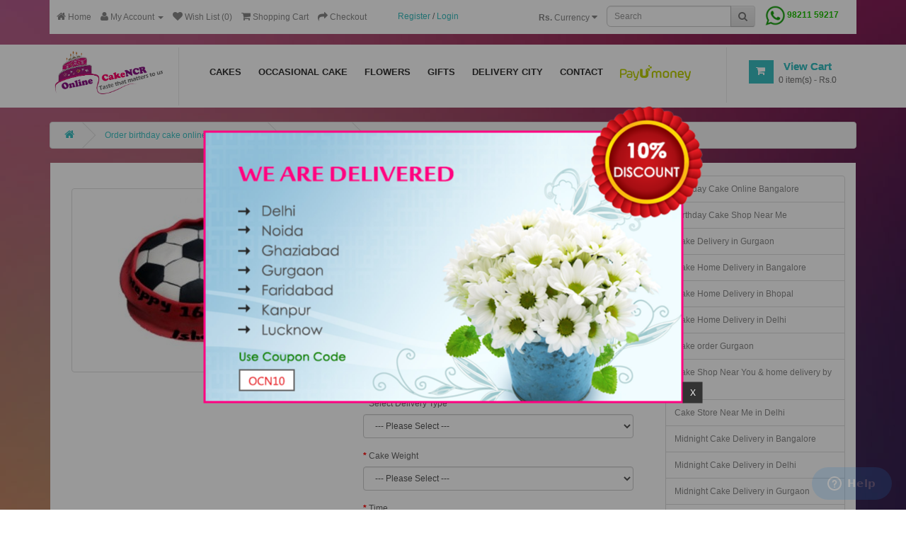

--- FILE ---
content_type: text/html; charset=utf-8
request_url: https://www.onlinecakencr.com/online-birthday-cake-delivery-in-delhi/football-cake-delivery-in-delhi
body_size: 11208
content:
<!DOCTYPE html>
<!--[if IE]><![endif]-->
<!--[if IE 8 ]><html dir="ltr" lang="en" class="ie8"><![endif]-->
<!--[if IE 9 ]><html dir="ltr" lang="en" class="ie9"><![endif]-->
<!--[if (gt IE 9)|!(IE)]><!-->
<html dir="ltr" lang="en">
<!--<![endif]-->
<head>
<meta charset="UTF-8" />
<meta name="viewport" content="width=device-width, initial-scale=1">
<meta http-equiv="X-UA-Compatible" content="IE=edge">
<title>Football Cake</title>
<base href="https://www.onlinecakencr.com/" />
<meta name="description" content="Football Cake" />
<meta name="keywords" content= "Football Cake" />
<meta name="robots" content="index, follow"/>
<script src="catalog/view/javascript/jquery/jquery-2.1.1.min.js" type="text/javascript"></script>
<link href="catalog/view/javascript/bootstrap/css/bootstrap.min.css" rel="stylesheet" media="screen" />
<script src="catalog/view/javascript/bootstrap/js/bootstrap.min.js" type="text/javascript"></script>
<script>
		
		$(document).ready(function(){
			$(window).scroll(function(){
		         var sticky = $('.deskTopViewHead'),
			 scroll = $(window).scrollTop();

		  if (scroll >= 100) sticky.addClass('fixed');
		  else sticky.removeClass('fixed');
		});
		});
</script>
<link href="catalog/view/javascript/font-awesome/css/font-awesome.min.css" rel="stylesheet" type="text/css" />
<link href="//fonts.googleapis.com/css?family=Open+Sans:400,400i,300,700" rel="stylesheet" type="text/css" />
<link href="catalog/view/theme/onlinecakencr/stylesheet/stylesheet.css" rel="stylesheet">
<link href="catalog/view/javascript/jquery/magnific/magnific-popup.css" type="text/css" rel="stylesheet" media="screen" />
<link href="catalog/view/javascript/jquery/datetimepicker/bootstrap-datetimepicker.min.css" type="text/css" rel="stylesheet" media="screen" />
<script src="catalog/view/javascript/common.js" type="text/javascript"></script>
<link href="https://www.onlinecakencr.com/football-cake-delivery-in-delhi" rel="canonical" />
<link href="https://www.onlinecakencr.com/image/catalog/onlinecakeNCR-logo-4.png" rel="icon" />
<script src="catalog/view/javascript/jquery/magnific/jquery.magnific-popup.min.js" type="text/javascript"></script>
<script src="catalog/view/javascript/jquery/datetimepicker/moment.js" type="text/javascript"></script>
<script src="catalog/view/javascript/jquery/datetimepicker/bootstrap-datetimepicker.min.js" type="text/javascript"></script>
<script>
  (function(i,s,o,g,r,a,m){i['GoogleAnalyticsObject']=r;i[r]=i[r]||function(){
  (i[r].q=i[r].q||[]).push(arguments)},i[r].l=1*new Date();a=s.createElement(o),
  m=s.getElementsByTagName(o)[0];a.async=1;a.src=g;m.parentNode.insertBefore(a,m)
  })(window,document,'script','https://www.google-analytics.com/analytics.js','ga');

  ga('create', 'UA-76822223-1', 'auto');
  ga('send', 'pageview');

</script><!--Start of Zendesk Chat Script-->
<script type="text/javascript">
window.$zopim||(function(d,s){var z=$zopim=function(c){
z._.push(c)},$=z.s=
d.createElement(s),e=d.getElementsByTagName(s)[0];z.set=function(o){z.set.
_.push(o)};z._=[];z.set._=[];$.async=!0;$.setAttribute('charset','utf-8');
$.src='https://v2.zopim.com/?4L91cpPBmnFCACzDHtyS9VZvbgCc9JN7';z.t=+new Date;$.
type='text/javascript';e.parentNode.insertBefore($,e)})(document,'script');
</script>
<!--End of Zendesk Chat Script-->
<style>
.popFrame .zopim
{
	display:none;
}
</style>
</head>
<body class="product-product-610">
<div class="deskTopViewHead">
<div class="mainDivPop">
<div id="popup">
        <img src="catalog/view/theme/onlinecakencr/image/10_onlinecakeNCR.png" alt="popup">
		<a href="javascript:void(0);" id="close" class="crossImage">X</a>
</div>
</div>
  <div class="container ">
  <div class="col-xs-12 headerTop">
    <div id="top-links" class="nav pull-left col-sm-5">
      <ul class="list-inline">
	    <li><a href="https://www.onlinecakencr.com/" title="Home"><i class="fa fa-home"></i> <span class="hidden-xs hidden-sm hidden-md">Home</span></a></li>
        <li class="dropdown"><a href="https://www.onlinecakencr.com/index.php?route=account/account" title="My Account" class="dropdown-toggle" data-toggle="dropdown"><i class="fa fa-user"></i> <span class="hidden-xs hidden-sm hidden-md">My Account</span> <span class="caret"></span></a>
          <ul class="dropdown-menu dropdown-menu-right" style="left:0px;">
                        <li><a href="https://www.onlinecakencr.com/index.php?route=account/register">Register</a></li>
            <li><a href="https://www.onlinecakencr.com/index.php?route=account/login">Login</a></li>
                      </ul>
        </li>
        <li><a href="https://www.onlinecakencr.com/index.php?route=account/wishlist" id="wishlist-total" title="Wish List (0)"><i class="fa fa-heart"></i> <span class="hidden-xs hidden-sm hidden-md">Wish List (0)</span></a></li>
        <li><a href="https://www.onlinecakencr.com/index.php?route=checkout/cart" title="Shopping Cart"><i class="fa fa-shopping-cart"></i> <span class="hidden-xs hidden-sm hidden-md">Shopping Cart</span></a></li>
        <li><a href="https://www.onlinecakencr.com/index.php?route=checkout/checkout" title="Checkout"><i class="fa fa-share"></i> <span class="hidden-xs hidden-sm hidden-md">Checkout</span></a></li>
      </ul>
    </div>
	<div class="col-sm-2" style="margin-top: 5px;">
		 				<a href="https://www.onlinecakencr.com/index.php?route=account/register">Register</a> / <a href="https://www.onlinecakencr.com/index.php?route=account/login">Login</a>
				</div>
	<div class="pull-right col-sm-5">
					<div class="pull-left">
<form action="https://www.onlinecakencr.com/index.php?route=common/currency/currency" method="post" enctype="multipart/form-data" id="form-currency">
  <div class="btn-group">
    <button class="btn btn-link dropdown-toggle" data-toggle="dropdown" style="color:#888;text-decoration:none;">
                    <strong>Rs.</strong>
                            <span class="hidden-xs hidden-sm hidden-md">Currency</span> <i class="fa fa-caret-down"></i></button>
    <ul class="dropdown-menu">
                  <li><button class="currency-select btn btn-link btn-block" type="button" name="EUR">€ Euro</button></li>
                        <li><button class="currency-select btn btn-link btn-block" type="button" name="INR">Rs. INR</button></li>
                        <li><button class="currency-select btn btn-link btn-block" type="button" name="GBP">£ Pound Sterling</button></li>
                        <li><button class="currency-select btn btn-link btn-block" type="button" name="USD">$ US Dollar</button></li>
                </ul>
  </div>
  <input type="hidden" name="code" value="" />
  <input type="hidden" name="redirect" value="https://www.onlinecakencr.com/online-birthday-cake-delivery-in-delhi/football-cake-delivery-in-delhi" />
</form>
</div>
								     <header><div id="search" class="input-group">
  <input type="text" name="search" value="" placeholder="Search" class="form-control input-lg" />
  <span class="input-group-btn">
    <button type="button" class="btn btn-onlinecakencr btn-lg"><i class="fa fa-search"></i></button>
  </span>
</div>  <p class="pull-right"><a href="https://www.onlinecakencr.com/index.php?route=information/contact"><img src="catalog/view/theme/onlinecakencr/image/whatsapp.png"/></a> <span class="hidden-xs hidden-sm hidden-md" style="font-weight: bold;color:#1ec100;">98211 59217</span></p>
</header>
				        
	</div>
	</div>

  </div>

<nav id="top" class="sticky">
<div class="container">
   <div class="row">
      <div class="col-sm-2 logoTop">
        <div id="logo">
                    <a href="https://www.onlinecakencr.com/"><img src="https://www.onlinecakencr.com/image/catalog/onlinecakeNCR-logo-4.png" title="Online Cake NCR" alt="Online Cake NCR" class="img-responsive" /></a>
                  </div>
      </div>
	 <div class="col-sm-8 menuTop">
	        <nav id="menu" class="navbar">
		<div class="navbar-header"><span id="category" class="visible-xs">Categories</span>
		  <button type="button" class="btn btn-navbar navbar-toggle" data-toggle="collapse" data-target=".navbar-ex1-collapse"><i class="fa fa-bars"></i></button>
		</div>
		<div class="collapse navbar-collapse navbar-ex1-collapse">
		  <ul class="nav navbar-nav">
									<li class="dropdown">
							<a href="https://www.onlinecakencr.com/cakes" class="dropdown-toggle" data-toggle="dropdown">Cakes</a>
						  <div class="dropdown-menu">
				<div class="dropdown-inner">
				  				  <ul class="list-unstyled">
										<li><a href="https://www.onlinecakencr.com/cakes/online-birthday-cake-delivery">Birthday cake order in Noida</a></li>
										<li><a href="https://www.onlinecakencr.com/cakes/birthday-cakes-for-girls">Chocolate Cakes</a></li>
										<li><a href="https://www.onlinecakencr.com/cakes/birthday-cake-booking">Regular Cakes</a></li>
										<li><a href="https://www.onlinecakencr.com/cakes/special-birthday-cakes">Photo Cakes</a></li>
										<li><a href="https://www.onlinecakencr.com/cakes/beautiful-birthday-cakes">Fruit Cakes</a></li>
										<li><a href="https://www.onlinecakencr.com/cakes/kids-birthday-cake">Kids Cakes</a></li>
										<li><a href="https://www.onlinecakencr.com/cakes/order-birthday-cake">Designer Cakes</a></li>
										<li><a href="https://www.onlinecakencr.com/cakes/eggless-cake">Eggless Cakes</a></li>
										<li><a href="https://www.onlinecakencr.com/cakes/combo-packs-gallery">Combo Packs Gallery</a></li>
										<li><a href="https://www.onlinecakencr.com/cakes/red-velvet-cakes">Red Velvet Cakes</a></li>
										<li><a href="https://www.onlinecakencr.com/cakes/special-fondant-cake-booking-in-noida-delhi-gurgaon-ghaziabad-faridabad">Special Fondant Cakes</a></li>
										<li><a href="https://www.onlinecakencr.com/cakes/kitkat-gems-cake-order-in-noida-delhi-gurgaon-ghaziabad-faridabad">Kitkat  Gems Cakes</a></li>
									  </ul>
				  				</div>
				<a href="https://www.onlinecakencr.com/cakes" class="see-all" style="color:#fff;">Show All Cakes</a> </div>
			</li>
												<li class="dropdown">
							<a href="https://www.onlinecakencr.com/occasional-cake" class="dropdown-toggle" data-toggle="dropdown">Occasional Cake</a>
						  <div class="dropdown-menu">
				<div class="dropdown-inner">
				  				  <ul class="list-unstyled">
										<li><a href="https://www.onlinecakencr.com/occasional-cake/wedding-anniversary-cakes">Anniversary Cakes</a></li>
										<li><a href="https://www.onlinecakencr.com/occasional-cake/anniversary-gifts">Anniversary Gifts</a></li>
										<li><a href="https://www.onlinecakencr.com/occasional-cake/online-birthday-cakes-noida">Congratulations cakes</a></li>
										<li><a href="https://www.onlinecakencr.com/occasional-cake/i-am-sorry">I Am Sorry</a></li>
										<li><a href="https://www.onlinecakencr.com/occasional-cake/love-n-romance-cake">Love N Romance</a></li>
										<li><a href="https://www.onlinecakencr.com/occasional-cake/thank-you">Thank You</a></li>
										<li><a href="https://www.onlinecakencr.com/occasional-cake/anniversary-cake">Wedding Anniversary Cakes</a></li>
									  </ul>
				  				</div>
				<a href="https://www.onlinecakencr.com/occasional-cake" class="see-all" style="color:#fff;">Show All Occasional Cake</a> </div>
			</li>
												<li class="dropdown">
							<a href="https://www.onlinecakencr.com/flowers" class="dropdown-toggle" data-toggle="dropdown">Flowers</a>
						  <div class="dropdown-menu">
				<div class="dropdown-inner">
				  				  <ul class="list-unstyled">
										<li><a href="https://www.onlinecakencr.com/flowers/flower-delivery-in-noida">Roses</a></li>
										<li><a href="https://www.onlinecakencr.com/flowers/orchids-flower-delivery">Orchids</a></li>
										<li><a href="https://www.onlinecakencr.com/flowers/send-fowers-noida">Lily</a></li>
										<li><a href="https://www.onlinecakencr.com/flowers/flower-delivery-in-gurugaon">Gerbera</a></li>
										<li><a href="https://www.onlinecakencr.com/flowers/flower-booking-in-ghaziabad">Carnations</a></li>
									  </ul>
				  				</div>
				<a href="https://www.onlinecakencr.com/flowers" class="see-all" style="color:#fff;">Show All Flowers</a> </div>
			</li>
												<li class="dropdown">
							<a href="https://www.onlinecakencr.com/gifts" class="dropdown-toggle" data-toggle="dropdown">Gifts</a>
						  <div class="dropdown-menu">
				<div class="dropdown-inner">
				  				  <ul class="list-unstyled">
										<li><a href="https://www.onlinecakencr.com/gifts/personalised-gifts-customized-gifts-online-cake-ncr">Personalised Gifts </a></li>
										<li><a href="https://www.onlinecakencr.com/gifts/teddy-bear-same-day-delivery">Teddy Bear</a></li>
									  </ul>
				  				</div>
				<a href="https://www.onlinecakencr.com/gifts" class="see-all" style="color:#fff;">Show All Gifts</a> </div>
			</li>
												<li class="dropdown">
							<a href="https://www.onlinecakencr.com/cake-delivery-city" class="dropdown-toggle" data-toggle="dropdown">Delivery City</a>
						  <div class="dropdown-menu">
				<div class="dropdown-inner">
				  				  <ul class="list-unstyled">
										<li><a href="https://www.onlinecakencr.com/cake-delivery-city/cake-delivery-in-bangalore">Bangalore</a></li>
										<li><a href="https://www.onlinecakencr.com/cake-delivery-city/cake-delivery-in-bhopal">Bhopal</a></li>
										<li><a href="https://www.onlinecakencr.com/cake-delivery-city/birthday-cake-delivery-in-delhi">Delhi</a></li>
										<li><a href="https://www.onlinecakencr.com/cake-delivery-city/cake-delivery-in-ghaziabad">Ghaziabad</a></li>
										<li><a href="https://www.onlinecakencr.com/cake-delivery-city/birthday-cake-delivery-in-gurgaon">Gurgaon</a></li>
										<li><a href="https://www.onlinecakencr.com/cake-delivery-city/midnight-cake-delivery-noida">Noida</a></li>
									  </ul>
				  				</div>
				<a href="https://www.onlinecakencr.com/cake-delivery-city" class="see-all" style="color:#fff;">Show All Delivery City</a> </div>
			</li>
									
				<li><a href="index.php?route=information/contact">Contact</a></li>
				<li><a href="https://www.payumoney.com/paybypayumoney/#/C0AD100D293C0972A69698D66042F45D" target="_blank"><img src="catalog/view/theme/onlinecakencr/image/logo-green.png" style="width:100px;"></a></li>
			</ul>
		</div>
	  </nav>
	 </div>
      <div class="col-sm-2"><div id="cart" class="btn-group btn-block">
  <button type="button" data-toggle="dropdown" data-loading-text="Loading..." class="btn btn-inverse btn-block btn-lg dropdown-toggle"><span class="pull-left cartIcon"><i class="fa fa-shopping-cart"></i></span> <span id="cart-total"><label>View Cart </label><br/>0 item(s) - Rs.0</span></button>
  <ul class="dropdown-menu pull-right">
        <li>
      <p class="text-center">Your shopping cart is empty!</p>
    </li>
      </ul>
</div>
</div>
	</div>
  </div>
</nav>
</div>
<div class="mobileViewHead">
	<nav id="top" style="margin-bottom:0px;">
  <div class="container">
    <div class="pull-left">
<form action="https://www.onlinecakencr.com/index.php?route=common/currency/currency" method="post" enctype="multipart/form-data" id="form-currency">
  <div class="btn-group">
    <button class="btn btn-link dropdown-toggle" data-toggle="dropdown" style="color:#888;text-decoration:none;">
                    <strong>Rs.</strong>
                            <span class="hidden-xs hidden-sm hidden-md">Currency</span> <i class="fa fa-caret-down"></i></button>
    <ul class="dropdown-menu">
                  <li><button class="currency-select btn btn-link btn-block" type="button" name="EUR">€ Euro</button></li>
                        <li><button class="currency-select btn btn-link btn-block" type="button" name="INR">Rs. INR</button></li>
                        <li><button class="currency-select btn btn-link btn-block" type="button" name="GBP">£ Pound Sterling</button></li>
                        <li><button class="currency-select btn btn-link btn-block" type="button" name="USD">$ US Dollar</button></li>
                </ul>
  </div>
  <input type="hidden" name="code" value="" />
  <input type="hidden" name="redirect" value="https://www.onlinecakencr.com/online-birthday-cake-delivery-in-delhi/football-cake-delivery-in-delhi" />
</form>
</div>
        <div id="top-links" class="nav pull-right">
      <ul class="list-inline">
         <li><a href="https://www.onlinecakencr.com/index.php?route=common/home" title="Home"><i class="fa fa-home"></i> <span class="hidden-xs hidden-sm hidden-md">Home</span></a></li>
        <li><a href="https://www.onlinecakencr.com/index.php?route=information/contact"><i class="fa fa-phone"></i></a> <span class="hidden-xs hidden-sm hidden-md">98211 59217</span></li>
        <li class="dropdown"><a href="https://www.onlinecakencr.com/index.php?route=account/account" title="My Account" class="dropdown-toggle" data-toggle="dropdown"><i class="fa fa-user"></i> <span class="hidden-xs hidden-sm hidden-md">My Account</span> <span class="caret"></span></a>
          <ul class="dropdown-menu dropdown-menu-right">
                        <li><a href="https://www.onlinecakencr.com/index.php?route=account/register">Register</a></li>
            <li><a href="https://www.onlinecakencr.com/index.php?route=account/login">Login</a></li>
                      </ul>
        </li>
        <li><a href="https://www.onlinecakencr.com/index.php?route=account/wishlist" id="wishlist-total" title="Wish List (0)"><i class="fa fa-heart"></i> <span class="hidden-xs hidden-sm hidden-md">Wish List (0)</span></a></li>
        <li><a href="https://www.onlinecakencr.com/index.php?route=checkout/cart" title="Shopping Cart"><i class="fa fa-shopping-cart"></i> <span class="hidden-xs hidden-sm hidden-md">Shopping Cart</span></a></li>
        <li><a href="https://www.onlinecakencr.com/index.php?route=checkout/checkout" title="Checkout"><i class="fa fa-share"></i> <span class="hidden-xs hidden-sm hidden-md">Checkout</span></a></li>
      </ul>
    </div>
  </div>
</nav>
<header>
  <div class="container">
    <div class="row" style="background:#fff;">
      <div class="col-sm-4 logoMob">
        <div id="logo">
                    <a href="https://www.onlinecakencr.com/index.php?route=common/home"><img src="https://www.onlinecakencr.com/image/catalog/onlinecakeNCR-logo-4.png" title="Online Cake NCR" alt="Online Cake NCR" class="img-responsive" /></a>
                  </div>
      </div>
      <div class="col-sm-5"><div id="search" class="input-group searchmob">
 <input type="text" name="search" value="" placeholder="Search" id="input-search" class="form-control">  
  <span class="input-group-btn">
   <input type="button" value="Search" id="button-search" class="btn btn-primary">
  </span>
</div>      </div>
    </div>
  </div>
</header>
<div class="container">
  <nav id="menu" class="navbar">
    <div class="navbar-header"><span id="category" class="visible-xs" style="color:#333;">Menu</span>
      <button type="button" class="btn btn-navbar navbar-toggle" data-toggle="collapse" data-target=".navbar-ex1-collapse"><i class="fa fa-bars"></i></button>
    </div>
    <div class="collapse navbar-collapse navbar-ex1-collapse">
      <ul class="nav navbar-nav">
                        <li class="dropdown"><a href="https://www.onlinecakencr.com/cakes" class="dropdown-toggle" data-toggle="dropdown">Cakes</a>
          <div class="dropdown-menu">
            <div class="dropdown-inner">
                            <ul class="list-unstyled">
                                <li><a href="https://www.onlinecakencr.com/cakes/online-birthday-cake-delivery">Birthday cake order in Noida</a></li>
                                <li><a href="https://www.onlinecakencr.com/cakes/birthday-cakes-for-girls">Chocolate Cakes</a></li>
                                <li><a href="https://www.onlinecakencr.com/cakes/birthday-cake-booking">Regular Cakes</a></li>
                                <li><a href="https://www.onlinecakencr.com/cakes/special-birthday-cakes">Photo Cakes</a></li>
                                <li><a href="https://www.onlinecakencr.com/cakes/beautiful-birthday-cakes">Fruit Cakes</a></li>
                                <li><a href="https://www.onlinecakencr.com/cakes/kids-birthday-cake">Kids Cakes</a></li>
                                <li><a href="https://www.onlinecakencr.com/cakes/order-birthday-cake">Designer Cakes</a></li>
                                <li><a href="https://www.onlinecakencr.com/cakes/eggless-cake">Eggless Cakes</a></li>
                                <li><a href="https://www.onlinecakencr.com/cakes/combo-packs-gallery">Combo Packs Gallery</a></li>
                                <li><a href="https://www.onlinecakencr.com/cakes/red-velvet-cakes">Red Velvet Cakes</a></li>
                                <li><a href="https://www.onlinecakencr.com/cakes/special-fondant-cake-booking-in-noida-delhi-gurgaon-ghaziabad-faridabad">Special Fondant Cakes</a></li>
                                <li><a href="https://www.onlinecakencr.com/cakes/kitkat-gems-cake-order-in-noida-delhi-gurgaon-ghaziabad-faridabad">Kitkat  Gems Cakes</a></li>
                              </ul>
                          </div>
            <a href="https://www.onlinecakencr.com/cakes" class="see-all">Show All Cakes</a> </div>
        </li>
                                <li class="dropdown"><a href="https://www.onlinecakencr.com/occasional-cake" class="dropdown-toggle" data-toggle="dropdown">Occasional Cake</a>
          <div class="dropdown-menu">
            <div class="dropdown-inner">
                            <ul class="list-unstyled">
                                <li><a href="https://www.onlinecakencr.com/occasional-cake/wedding-anniversary-cakes">Anniversary Cakes</a></li>
                                <li><a href="https://www.onlinecakencr.com/occasional-cake/anniversary-gifts">Anniversary Gifts</a></li>
                                <li><a href="https://www.onlinecakencr.com/occasional-cake/online-birthday-cakes-noida">Congratulations cakes</a></li>
                                <li><a href="https://www.onlinecakencr.com/occasional-cake/i-am-sorry">I Am Sorry</a></li>
                                <li><a href="https://www.onlinecakencr.com/occasional-cake/love-n-romance-cake">Love N Romance</a></li>
                                <li><a href="https://www.onlinecakencr.com/occasional-cake/thank-you">Thank You</a></li>
                                <li><a href="https://www.onlinecakencr.com/occasional-cake/anniversary-cake">Wedding Anniversary Cakes</a></li>
                              </ul>
                          </div>
            <a href="https://www.onlinecakencr.com/occasional-cake" class="see-all">Show All Occasional Cake</a> </div>
        </li>
                                <li class="dropdown"><a href="https://www.onlinecakencr.com/flowers" class="dropdown-toggle" data-toggle="dropdown">Flowers</a>
          <div class="dropdown-menu">
            <div class="dropdown-inner">
                            <ul class="list-unstyled">
                                <li><a href="https://www.onlinecakencr.com/flowers/flower-delivery-in-noida">Roses</a></li>
                                <li><a href="https://www.onlinecakencr.com/flowers/orchids-flower-delivery">Orchids</a></li>
                                <li><a href="https://www.onlinecakencr.com/flowers/send-fowers-noida">Lily</a></li>
                                <li><a href="https://www.onlinecakencr.com/flowers/flower-delivery-in-gurugaon">Gerbera</a></li>
                                <li><a href="https://www.onlinecakencr.com/flowers/flower-booking-in-ghaziabad">Carnations</a></li>
                              </ul>
                          </div>
            <a href="https://www.onlinecakencr.com/flowers" class="see-all">Show All Flowers</a> </div>
        </li>
                                <li class="dropdown"><a href="https://www.onlinecakencr.com/gifts" class="dropdown-toggle" data-toggle="dropdown">Gifts</a>
          <div class="dropdown-menu">
            <div class="dropdown-inner">
                            <ul class="list-unstyled">
                                <li><a href="https://www.onlinecakencr.com/gifts/personalised-gifts-customized-gifts-online-cake-ncr">Personalised Gifts </a></li>
                                <li><a href="https://www.onlinecakencr.com/gifts/teddy-bear-same-day-delivery">Teddy Bear</a></li>
                              </ul>
                          </div>
            <a href="https://www.onlinecakencr.com/gifts" class="see-all">Show All Gifts</a> </div>
        </li>
                                <li class="dropdown"><a href="https://www.onlinecakencr.com/cake-delivery-city" class="dropdown-toggle" data-toggle="dropdown">Delivery City</a>
          <div class="dropdown-menu">
            <div class="dropdown-inner">
                            <ul class="list-unstyled">
                                <li><a href="https://www.onlinecakencr.com/cake-delivery-city/cake-delivery-in-bangalore">Bangalore</a></li>
                                <li><a href="https://www.onlinecakencr.com/cake-delivery-city/cake-delivery-in-bhopal">Bhopal</a></li>
                                <li><a href="https://www.onlinecakencr.com/cake-delivery-city/birthday-cake-delivery-in-delhi">Delhi</a></li>
                                <li><a href="https://www.onlinecakencr.com/cake-delivery-city/cake-delivery-in-ghaziabad">Ghaziabad</a></li>
                                <li><a href="https://www.onlinecakencr.com/cake-delivery-city/birthday-cake-delivery-in-gurgaon">Gurgaon</a></li>
                                <li><a href="https://www.onlinecakencr.com/cake-delivery-city/midnight-cake-delivery-noida">Noida</a></li>
                              </ul>
                          </div>
            <a href="https://www.onlinecakencr.com/cake-delivery-city" class="see-all">Show All Delivery City</a> </div>
        </li>
                		<!--<li><a href="index.php?route=information/information&information_id=7" class="activeMenu">Delivery City</a></li>-->
				<li><a href="index.php?route=information/contact">Contact</a></li>
				<li><a href="https://www.payumoney.com/paybypayumoney/#/C0AD100D293C0972A69698D66042F45D" target="_blank"><img src="catalog/view/theme/onlinecakencr/image/logo-green.png" style="width:100px;"></a></li>
      </ul>
    </div>
  </nav>
</div>

</div><script type="text/javascript">
function increase_by_one(field) {
 nr = parseInt(document.getElementById(field).value);
 document.getElementById(field).value = nr + 1;
}
 
function decrease_by_one(field) {
 nr = parseInt(document.getElementById(field).value);
 if (nr > 0) {
   if( (nr - 1) > 0) {
     document.getElementById(field).value = nr - 1;
   }
 }
} 
</script>
<div class="container content_area">
  <ul class="breadcrumb">
        <li><a href="https://www.onlinecakencr.com/index.php?route=common/home"><i class="fa fa-home"></i></a></li>
        <li><a href="https://www.onlinecakencr.com/online-birthday-cake-delivery-in-delhi">Order birthday cake online in Delhi/NCR</a></li>
        <li><a href="https://www.onlinecakencr.com/online-birthday-cake-delivery-in-delhi/football-cake-delivery-in-delhi">Football Cake</a></li>
      </ul>
  <div class="row">                <div id="content" class="col-sm-9">      <div class="row">
                                <div class="col-sm-6">
                    <ul class="thumbnails">
                        <li><a class="thumbnail" href="https://www.onlinecakencr.com/image/cache/catalog/City%20wise%20Folder/Delhi/football%20cake-500x500.jpeg" title="Football Cake"><img src="https://www.onlinecakencr.com/image/cache/catalog/City%20wise%20Folder/Delhi/football%20cake-250x250.jpeg" title="Football Cake" alt="Football Cake" id="zoom_01" data-zoom-image="https://www.onlinecakencr.com/image/cache/catalog/City%20wise%20Folder/Delhi/football%20cake-500x500.jpeg"/></a></li>
                                  </ul>
                    
        </div>
                                <div class="col-sm-6">
            <!-- AddThis Button BEGIN -->
            <div class="addthis_toolbox addthis_default_style" data-url="https://www.onlinecakencr.com/football-cake-delivery-in-delhi"><a class="addthis_button_facebook_like" fb:like:layout="button_count"></a> <a class="addthis_button_tweet"></a> <a class="addthis_button_pinterest_pinit"></a> <a class="addthis_counter addthis_pill_style"></a></div>
            <script type="text/javascript" src="//s7.addthis.com/js/300/addthis_widget.js#pubid=ra-515eeaf54693130e"></script>
            <!-- AddThis Button END -->
         <h3 style="color: #3abec0;">Football Cake</h3>
          <ul class="list-unstyled listVal">
                        <li>Product Code: <span>RA-579</span></li>
                        <li>Availability: <span>In Stock</span></li>
          </ul>
                    <ul class="list-unstyled">
                        <li><b style="color: rgb(234, 119, 158); font-size: 18px;">Rs.2,899</b>&nbsp;<span style="text-decoration: line-through;" style="font-size: 16px;">Rs.3,099</span></li>
                                                          </ul>
                    <div id="product">
                        <hr>
            <h3>Available Options</h3>
                                                <div class="form-group required">
              <label class="control-label">Cake Type</label>
              <div id="input-option2761">
                                <div class="radio">
                  <label>
                    <input type="radio" name="option[2761]" value="3819" />
                                        
                    Eggless                                        (+Rs.99)
                                      </label>
                </div>
                                <div class="radio">
                  <label>
                    <input type="radio" name="option[2761]" value="3818" />
                                        
                    Egg                                      </label>
                </div>
                              </div>
            </div>
                                                                                                                                    <div class="form-group required">
              <label class="control-label" for="input-option2765">Select Delivery Type</label>
              <select name="option[2765]" id="input-option2765" class="form-control">
                <option value=""> --- Please Select --- </option>
                                <option value="3824">Standard Delivery Free                                </option>
                                <option value="3825">Mid Night Delivery                                (+Rs.200)
                                </option>
                              </select>
            </div>
                                                                                                                                                <div class="form-group required">
              <label class="control-label" for="input-option2762">Cake Weight</label>
              <select name="option[2762]" id="input-option2762" class="form-control">
                <option value=""> --- Please Select --- </option>
                                <option value="3822">2 kg                                </option>
                                <option value="3823">3 kg                                (+Rs.1,399)
                                </option>
                              </select>
            </div>
                                                                                                                                                                                                                                                <div class="form-group required">
              <label class="control-label" for="input-option2764">Time</label>
              <div class="input-group time">
                <input type="text" name="option[2764]" value="" data-date-format="hh:mm" id="input-option2764" class="form-control" />
                <span class="input-group-btn">
                <button type="button" class="btn btn-onlinecakencr"><i class="fa fa-calendar"></i></button>
                </span></div>
            </div>
                                                                                                                        <div class="form-group required">
              <label class="control-label" for="input-option2763">Delivery Date</label>
              <div class="input-group date">
                <input type="text" name="option[2763]" value="" data-date-format="YYYY-MM-DD" id="input-option2763" class="form-control" />
                <span class="input-group-btn">
                <button class="btn btn-onlinecakencr" type="button"><i class="fa fa-calendar"></i></button>
                </span></div>
            </div>
                                                                                    <div class="form-group">
                 <div class="col-md-4 qtyArea" style="margin-left: -15px;">
					<div class="pull-left">
					<button onclick="increase_by_one('qty1');" class="pull-left" style="height: 34px;
		padding: 7px; font-size: 20px; background: rgb(58, 190, 192); border: 0; color: #fff;">+</button>
					<input type="text" id="qty1" name="quantity" value="1" size="2" class="form-control pull-right" style="width: 47px;padding: 5px;
		text-align: center; height: 35px; border-radius: 0px;"/>
					</div>
					<div class="pull-right onMoFloat">
						<button onclick="decrease_by_one('qty1');" style="height: 35px;
		padding: 2px 9px; font-size: 19px; background: rgb(58, 190, 192); border: 0; color: #fff;"/>-</button>
					</div>
					<input type="hidden" name="product_id" value="610" />
				 </div> 
				 <div class="col-md-8 addCar">
					<button type="button" id="button-cart" data-loading-text="Loading..." class="btn btn-primary btn-lg btn-block">Add to Cart</button>
				 </div> 
            </div>
                      </div>
		  <div style="clear:both;margin-bottom:15px;"></div>
		  
		   <div class="btn-group">
            <button type="button" data-toggle="tooltip" class="btn btn-onlinecakencr" title="Add to Wish List" onclick="wishlist.add('610');"><i class="fa fa-heart"></i></button>
            <button type="button" data-toggle="tooltip" class="btn btn-onlinecakencr" title="Compare this Product" onclick="compare.add('610');"><i class="fa fa-exchange"></i></button>
          </div>
                    <div class="rating">
            <p>
                                          <span class="fa fa-stack"><i class="fa fa-star-o fa-stack-1x"></i></span>
                                                        <span class="fa fa-stack"><i class="fa fa-star-o fa-stack-1x"></i></span>
                                                        <span class="fa fa-stack"><i class="fa fa-star-o fa-stack-1x"></i></span>
                                                        <span class="fa fa-stack"><i class="fa fa-star-o fa-stack-1x"></i></span>
                                                        <span class="fa fa-stack"><i class="fa fa-star-o fa-stack-1x"></i></span>
                                          <a href="" onclick="$('a[href=\'#tab-review\']').trigger('click'); return false;">0 reviews</a> / <a href="" onclick="$('a[href=\'#tab-review\']').trigger('click'); return false;">Write a review</a></p>
            <hr>
          
          </div>
                  </div>
      </div>
	  <ul class="nav nav-tabs">
            <li class="active"><a href="#tab-description" data-toggle="tab">Description</a></li>
                                    <li><a href="#tab-review" data-toggle="tab">Reviews (0)</a></li>
                      </ul>
          <div class="tab-content">
            <div class="tab-pane active" id="tab-description"><p style="margin-bottom: 10px; color: rgb(102, 102, 102); font-family: &quot;Source Sans Pro&quot;, Helvetica, Arial, sans-serif;">Cake makers use fondant as a base frosting for any elaborately decorated cakes, such as birthday cakes, wedding cakes, etc., as it provides a smooth foundation on which to build. Fondant Cakes not only tingles your taste buds but also gives a mouth watering appealing and becomes irresistible for you. We onlinecakencr.com are specialized in Making Cakes for every occasions. If you love someone and want to surprise them then this is the time to give your special someone a highly delectable Fondant Love Cake garnished with attractive red hearts.</p><ul style="margin-right: 0px; margin-bottom: 9px; margin-left: 20px; color: rgb(102, 102, 102); padding: 0px 0px 0px 15px; border: 0px; font-stretch: inherit; line-height: 18px; font-family: Arial, Helvetica, sans-serif; font-size: 13px; vertical-align: baseline;"><li style="margin: 0px; padding: 0px; border: 0px; font-style: inherit; font-variant: inherit; font-weight: inherit; font-stretch: inherit; line-height: inherit; font-family: inherit; vertical-align: baseline;"><span style="font-weight: 700; margin: 0px; padding: 0px; border: 0px; font-style: inherit; font-variant: inherit; font-stretch: inherit; line-height: inherit; font-family: inherit; vertical-align: baseline;">Free Shipping No Extra Charges</span></li><li style="margin: 0px; padding: 0px; border: 0px; font-style: inherit; font-variant: inherit; font-weight: inherit; font-stretch: inherit; line-height: inherit; font-family: inherit; vertical-align: baseline;"><span style="font-weight: 700; margin: 0px; padding: 0px; border: 0px; font-style: inherit; font-variant: inherit; font-stretch: inherit; line-height: inherit; font-family: inherit; vertical-align: baseline;">Delivery in 4-5 hours</span></li><li style="margin: 0px; padding: 0px; border: 0px; font-style: inherit; font-variant: inherit; font-weight: inherit; font-stretch: inherit; line-height: inherit; font-family: inherit; vertical-align: baseline;"><span style="font-weight: 700; margin: 0px; padding: 0px; border: 0px; font-style: inherit; font-variant: inherit; font-stretch: inherit; line-height: inherit; font-family: inherit; vertical-align: baseline;">Online Payment /Cash On Delivery/Midnight Delivery</span></li><li style="margin: 0px; padding: 0px; border: 0px; font-style: inherit; font-variant: inherit; font-weight: inherit; font-stretch: inherit; line-height: inherit; font-family: inherit; vertical-align: baseline;"><span style="font-weight: 700; margin: 0px; padding: 0px; border: 0px; font-style: inherit; font-variant: inherit; font-stretch: inherit; line-height: inherit; font-family: inherit; vertical-align: baseline;">Select Date and Time and Name On Cake @ Quick Order Page</span></li></ul></div>
                                    <div class="tab-pane" id="tab-review">
              <form class="form-horizontal" id="form-review">
                <div id="review"></div>
                <h2>Write a review</h2>
                                <div class="form-group required">
                  <div class="col-sm-12">
                    <label class="control-label" for="input-name">Your Name</label>
                    <input type="text" name="name" value="" id="input-name" class="form-control" />
                  </div>
                </div>
                <div class="form-group required">
                  <div class="col-sm-12">
                    <label class="control-label" for="input-review">Your Review</label>
                    <textarea name="text" rows="5" id="input-review" class="form-control"></textarea>
                    <div class="help-block"><span class="text-danger">Note:</span> HTML is not translated!</div>
                  </div>
                </div>
                <div class="form-group required">
                  <div class="col-sm-12">
                    <label class="control-label">Rating</label>
                    &nbsp;&nbsp;&nbsp; Bad&nbsp;
                    <input type="radio" name="rating" value="1" />
                    &nbsp;
                    <input type="radio" name="rating" value="2" />
                    &nbsp;
                    <input type="radio" name="rating" value="3" />
                    &nbsp;
                    <input type="radio" name="rating" value="4" />
                    &nbsp;
                    <input type="radio" name="rating" value="5" />
                    &nbsp;Good</div>
                </div>
                                <div class="buttons clearfix">
                  <div class="pull-right">
                    <button type="button" id="button-review" data-loading-text="Loading..." class="btn btn-primary">Continue</button>
                  </div>
                </div>
                              </form>
            </div>
                      </div>
                  </div>
    <aside id="column-right" class="col-sm-3 hidden-xs">
    <div class="list-group">
      <a href="https://www.onlinecakencr.com/birthday-cake-online-bangalore" class="list-group-item">Birthday Cake Online Bangalore</a>
        <a href="https://www.onlinecakencr.com/best-online-cake-delivery-in-delhi" class="list-group-item">Birthday Cake Shop Near Me</a>
        <a href="https://www.onlinecakencr.com/cake-delivery-in-gurgaon" class="list-group-item">Cake Delivery in Gurgaon</a>
        <a href="https://www.onlinecakencr.com/cake-home-deivery-in-bangalore" class="list-group-item">Cake Home Delivery in Bangalore</a>
        <a href="https://www.onlinecakencr.com/cake-home-delivery-in-bhopal" class="list-group-item">Cake Home Delivery in Bhopal</a>
        <a href="https://www.onlinecakencr.com/cake-home-delivery-in-delhi" class="list-group-item">Cake Home Delivery in Delhi</a>
        <a href="https://www.onlinecakencr.com/cake-order-gurgaon" class="list-group-item">Cake order Gurgaon</a>
        <a href="https://www.onlinecakencr.com/cake-shop-near-me-home-delivery" class="list-group-item">Cake Shop Near You &amp; home delivery by OCN</a>
        <a href="https://www.onlinecakencr.com/cake-store-near-me" class="list-group-item">Cake Store Near Me in Delhi</a>
        <a href="https://www.onlinecakencr.com/midnight-cake-delivery-in-bangalore" class="list-group-item">Midnight Cake Delivery in Bangalore</a>
        <a href="https://www.onlinecakencr.com/midnight-cake-delivery-in-delhi" class="list-group-item">Midnight Cake Delivery in Delhi</a>
        <a href="https://www.onlinecakencr.com/midnight-cake-delivery-in-gurgaon" class="list-group-item">Midnight Cake Delivery in Gurgaon</a>
        <a href="https://www.onlinecakencr.com/online-cake-delivery-in-bangalore" class="list-group-item">Online Cake Delivery in Bangalore</a>
        <a href="https://www.onlinecakencr.com/online-cake-delivery-in-bhopal" class="list-group-item">Online Cake Delivery in Bhopal</a>
        <a href="https://www.onlinecakencr.com/online-cake-delivery-in-delhi" class="list-group-item">Online Cake Delivery in Delhi</a>
        <a href="https://www.onlinecakencr.com/online-cake-delivery-in-ghaziabad" class="list-group-item">Online Cake Delivery in Ghaziabad</a>
        <a href="https://www.onlinecakencr.com/online-cake-delivery-in-gurgaon" class="list-group-item">Online Cake Delivery in Gurgaon</a>
        <a href="https://www.onlinecakencr.com/online-cake-order-in-bangalore" class="list-group-item">Online Cake Order in Bangalore</a>
        <a href="https://www.onlinecakencr.com/online-cake-order-in-bhopal" class="list-group-item">Online Cake Order in Bhopal</a>
        <a href="https://www.onlinecakencr.com/online-cake-order-in-ghaziabad" class="list-group-item">Online Cake Order in Ghaziabad</a>
        <a href="https://www.onlinecakencr.com/online-cake-order-in-gurgaon" class="list-group-item">Online Cake Order in Gurgaon</a>
        <a href="https://www.onlinecakencr.com/online-birthday-cake-delivery-in-delhi" class="list-group-item active">Order birthday cake online in Delhi/NCR</a>
          <a href="https://www.onlinecakencr.com/cakes" class="list-group-item">Cakes</a>
        <a href="https://www.onlinecakencr.com/occasional-cake" class="list-group-item">Occasional Cake</a>
        <a href="https://www.onlinecakencr.com/flowers" class="list-group-item">Flowers</a>
        <a href="https://www.onlinecakencr.com/gifts" class="list-group-item">Gifts</a>
        <a href="https://www.onlinecakencr.com/cake-delivery-city" class="list-group-item">Delivery City</a>
    </div>
  </aside>
</div>
<div>
    <footer class="topFooter"><h3 style="text-align: center;margin-top: 0px;color: #fff;margin-bottom: 25px;"><span style="font-size: 25px;">Important Links</span></h3><div class="col-sm-3"><ul class="list-unstyled"><li><a href="https://www.onlinecakencr.com/cakes/birthday-cake-delivery">Birthday Cake Booking</a></li> 			  <li><a href="https://www.onlinecakencr.com/cakes/birthday-cakes-for-girls">Chocolate Cake Booking</a><br></li> 			  <li><a href="https://www.onlinecakencr.com/occasional-cake/anniversary-cake">Anniversary Cake Booking</a></li><li><a href="https://www.onlinecakencr.com/cakes/eggless-cake">Eggless Cake Booking</a></li><li><a href="https://www.onlinecakencr.com/cakes/birthday-cake-booking">Regular Cake Booking</a></li> 			</ul> 		</div> 		<div class="col-sm-3"> 			<ul class="list-unstyled"> 			  <li><a href="https://www.onlinecakencr.com/">Send Fresh Cakes to Noida</a></li> 			  <li><a href="https://www.onlinecakencr.com/flowers">Send Flowers to Delhi</a></li> 			  <li><a href="https://www.onlinecakencr.com/occasional-cake/anniversary-cake">Anniversary Cakes to Delhi</a></li> 			  <li><a href="https://www.onlinecakencr.com/occasional-cake/valentines">Send Valentines day Cakes</a></li><li><a href="https://www.onlinecakencr.com/cakes/kids-birthday-cake">Send Kids Cake to Gurgaon</a></li> 			</ul> 		</div> 		<div class="col-sm-3"> 			<ul class="list-unstyled"> 			  <li><a href="https://www.onlinecakencr.com/occasional-cake/christmas-cake">Christmas Cakes to Delhi</a></li> 			  <li><a href="https://www.onlinecakencr.com/cakes/birthday-cakes-for-girls">Chocolate Cakes to Gurgaon</a></li> 			  <li><a href="https://www.onlinecakencr.com/cakes/order-birthday-cake">Designer Cakes to Ghaziabad</a></li> 			  <li><a href="https://www.onlinecakencr.com/cakes/special-birthday-cakes">Send Photo Cakes to Faridabad</a></li><li><a href="https://www.onlinecakencr.com/flowers/orchids-flower-delivery">Send Flower to Noida</a></li> 			</ul> 		</div> 		<div class="col-sm-3"> 			<ul class="list-unstyled"> 			  <li><a href="https://www.onlinecakencr.com/cakes/midnight-cake-delivery-noida">Midnight Cake Delivery</a></li> 			  <li><a href="https://www.onlinecakencr.com/cakes/combo-packs-gallery">Same Day Delivery</a></li> 			  <li><a href="https://www.onlinecakencr.com/cakes/combo-packs-gallery">Fastest And Free Delivery</a></li><li><a href="https://www.onlinecakencr.com/cakes/birthday-cake-delivery">24 Cake Delivery Services</a>&nbsp;</li><li><a href="https://www.onlinecakencr.com/">Send Birthday Cakes to Noida</a></li> 			</ul> 		</div> </footer></div>
</div>
<script type="text/javascript"><!--
$('select[name=\'recurring_id\'], input[name="quantity"]').change(function(){
	$.ajax({
		url: 'index.php?route=product/product/getRecurringDescription',
		type: 'post',
		data: $('input[name=\'product_id\'], input[name=\'quantity\'], select[name=\'recurring_id\']'),
		dataType: 'json',
		beforeSend: function() {
			$('#recurring-description').html('');
		},
		success: function(json) {
			$('.alert, .text-danger').remove();

			if (json['success']) {
				$('#recurring-description').html(json['success']);
			}
		}
	});
});
//--></script>
<script type="text/javascript"><!--
$('#button-cart').on('click', function() {
	$.ajax({
		url: 'index.php?route=checkout/cart/add',
		type: 'post',
		data: $('#product input[type=\'text\'], #product input[type=\'hidden\'], #product input[type=\'radio\']:checked, #product input[type=\'checkbox\']:checked, #product select, #product textarea'),
		dataType: 'json',
		beforeSend: function() {
			$('#button-cart').button('loading');
		},
		complete: function() {
			$('#button-cart').button('reset');
		},
		success: function(json) {
			$('.alert, .text-danger').remove();
			$('.form-group').removeClass('has-error');

			if (json['error']) {
				if (json['error']['option']) {
					for (i in json['error']['option']) {
						var element = $('#input-option' + i.replace('_', '-'));

						if (element.parent().hasClass('input-group')) {
							element.parent().after('<div class="text-danger">' + json['error']['option'][i] + '</div>');
						} else {
							element.after('<div class="text-danger">' + json['error']['option'][i] + '</div>');
						}
					}
				}

				if (json['error']['recurring']) {
					$('select[name=\'recurring_id\']').after('<div class="text-danger">' + json['error']['recurring'] + '</div>');
				}

				// Highlight any found errors
				$('.text-danger').parent().addClass('has-error');
			}

			if (json['success']) {
				$('.breadcrumb').after('<div class="alert alert-success">' + json['success'] + '<button type="button" class="close" data-dismiss="alert">&times;</button></div>');

				$('#cart > button').html('<span id="cart-total"><i class="fa fa-shopping-cart"></i> ' + json['total'] + '</span>');

				$('html, body').animate({ scrollTop: 0 }, 'slow');

				$('#cart > ul').load('index.php?route=common/cart/info ul li');
			}
		},
        error: function(xhr, ajaxOptions, thrownError) {
            alert(thrownError + "\r\n" + xhr.statusText + "\r\n" + xhr.responseText);
        }
	});
});
//--></script>
<script type="text/javascript"><!--
$('.date').datetimepicker({
	pickTime: false
});

$('.datetime').datetimepicker({
	pickDate: true,
	pickTime: true
});

$('.time').datetimepicker({
	pickDate: false
});

$('button[id^=\'button-upload\']').on('click', function() {
	var node = this;

	$('#form-upload').remove();

	$('body').prepend('<form enctype="multipart/form-data" id="form-upload" style="display: none;"><input type="file" name="file" /></form>');

	$('#form-upload input[name=\'file\']').trigger('click');

	if (typeof timer != 'undefined') {
    	clearInterval(timer);
	}

	timer = setInterval(function() {
		if ($('#form-upload input[name=\'file\']').val() != '') {
			clearInterval(timer);

			$.ajax({
				url: 'index.php?route=tool/upload',
				type: 'post',
				dataType: 'json',
				data: new FormData($('#form-upload')[0]),
				cache: false,
				contentType: false,
				processData: false,
				beforeSend: function() {
					$(node).button('loading');
				},
				complete: function() {
					$(node).button('reset');
				},
				success: function(json) {
					$('.text-danger').remove();

					if (json['error']) {
						$(node).parent().find('input').after('<div class="text-danger">' + json['error'] + '</div>');
					}

					if (json['success']) {
						alert(json['success']);

						$(node).parent().find('input').val(json['code']);
					}
				},
				error: function(xhr, ajaxOptions, thrownError) {
					alert(thrownError + "\r\n" + xhr.statusText + "\r\n" + xhr.responseText);
				}
			});
		}
	}, 500);
});
//--></script>
<script type="text/javascript"><!--
$('#review').delegate('.pagination a', 'click', function(e) {
    e.preventDefault();

    $('#review').fadeOut('slow');

    $('#review').load(this.href);

    $('#review').fadeIn('slow');
});

$('#review').load('index.php?route=product/product/review&product_id=610');

$('#button-review').on('click', function() {
	$.ajax({
		url: 'index.php?route=product/product/write&product_id=610',
		type: 'post',
		dataType: 'json',
		data: $("#form-review").serialize(),
		beforeSend: function() {
			$('#button-review').button('loading');
		},
		complete: function() {
			$('#button-review').button('reset');
		},
		success: function(json) {
			$('.alert-success, .alert-danger').remove();

			if (json['error']) {
				$('#review').after('<div class="alert alert-danger"><i class="fa fa-exclamation-circle"></i> ' + json['error'] + '</div>');
			}

			if (json['success']) {
				$('#review').after('<div class="alert alert-success"><i class="fa fa-check-circle"></i> ' + json['success'] + '</div>');

				$('input[name=\'name\']').val('');
				$('textarea[name=\'text\']').val('');
				$('input[name=\'rating\']:checked').prop('checked', false);
			}
		}
	});
});

$(document).ready(function() {
	$('.thumbnails').magnificPopup({
		type:'image',
		delegate: 'a',
		gallery: {
			enabled:true
		}
	});
});
//--></script>
<div class="container">
<div class="row">
	<div class="col-lg-12 col-md-12"><div class="box cusblock">
		<div class="box-module-pavreassurances  box-content">
				<div class="row quickaccess">
					<div class="col-lg-3 col-md-3">
								<i class="icon-name fa fa-tags"></i>									
			
								<h3>Best prices</h3>
								<p>Offers Best Price In Market</p>								
								<div class="mask" style="display:none;">
									<p><br></p>								</div>
							</div>
							
						<div class="col-lg-3 col-md-3">
								<i class="icon-name fa fa-gift"></i>									
			
								<h3>Free gift</h3>
								<p>On Minimum Order Of Rs.1999</p>		
								<div class="mask" style="display:none;">
									<p><br></p>								</div>
							</div>
						
							<div class="col-lg-3 col-md-3">
								<i class="icon-name fa fa-lock"></i>									
			
								<h3>Secure payment</h3>
								<p>We Understand Value Of Ur Money</p>								
								<div class="mask" style="display:none;">
									<p><br></p>								</div>
							</div>
							<div class="col-lg-3 col-md-3" style="border-width: 0 0px 0 0;">
								<i class="icon-name fa fa-calendar"></i>									
			
								<h3>Support 24x7</h3>
								<p>We R Always There 4 U 9821159218</p>								
								<div class="mask" style="display:none;">
									<p><br></p>								</div>
							</div>
							
				</div>
		</div>
	</div>
	</div>
</div>
<footer>
  <div class="container">
    <div class="row">
	 <div class="col-sm-3">
        <h5>Branch/Location <span class="borderHead"></span></h5>
			<p>Noida, Mayur Vihar Phase-3</p>
			<p>Phone: +91 98211 59217</p>
			<p>Email: info@onlinecakencr.com <br/> <span style="padding-left:37px;">rs2401062@gmail.com</span></p>
			<ul class="social">      	
				<li><a href="https://www.facebook.com/onlinecakencr/" target="_blank"><i class="fa fa-facebook" target="_blank">&nbsp;</i></a></li>    
				<li><a href="
https://twitter.com/Cake_NCR" target="_blank"><i class="fa fa-twitter">&nbsp;</i></a></li>      	
				<!--<li><a href="https://plus.google.com" target="_blank"><i class="fa fa-google-plus">&nbsp;</i></a></li>      	
				<li><a href="https://youtube.com" target="_blank"><i class="fa fa-youtube">&nbsp;</i></a></li>  -->   
			</ul>
			<p><img src="catalog/view/theme/onlinecakencr/image/paytem.png" style="width: 120px;"/></p>
			</div>
            <div class="col-sm-3">
        <h5>Information<span class="borderHead"></span></h5>
        <ul class="list-unstyled">
                    <li><a href="https://www.onlinecakencr.com/about_us">About Us</a></li>
                    <li><a href="https://www.onlinecakencr.com/delivery">Delivery Information</a></li>
                    <li><a href="https://www.onlinecakencr.com/privacy">Privacy Policy</a></li>
                    <li><a href="https://www.onlinecakencr.com/terms">Terms &amp; Conditions</a></li>
          		   <li><a href="https://www.onlinecakencr.com/index.php?route=account/account">My Account</a></li>
          <li><a href="https://www.onlinecakencr.com/index.php?route=account/order">Order History</a></li>
          <li><a href="https://www.onlinecakencr.com/index.php?route=account/wishlist">Wish List</a></li>
          <li><a href="https://www.onlinecakencr.com/index.php?route=account/newsletter">Newsletter</a></li>
        </ul>
      </div>
           
      <div class="col-sm-2">
        <h5>Extras<span class="borderHead"></span></h5>
        <ul class="list-unstyled">
		 <li><a href="https://www.onlinecakencr.com/index.php?route=information/contact">Contact Us</a></li>
          <!--<li><a href="https://www.onlinecakencr.com/index.php?route=account/return/add">Returns</a></li>-->
          <li><a href="https://www.onlinecakencr.com/index.php?route=information/sitemap">Site Map</a></li>
          <li><a href="https://www.onlinecakencr.com/index.php?route=product/manufacturer">Brands</a></li>
          <li><a href="https://www.onlinecakencr.com/index.php?route=account/voucher">Gift Certificates</a></li>
          <li><a href="https://www.onlinecakencr.com/index.php?route=affiliate/account">Affiliates</a></li>
          <li><a href="https://www.onlinecakencr.com/index.php?route=product/special">Specials</a></li>
<li><a href="https://www.onlinecakencr.com/blog/" target="_blank">Blog</a></li>
        </ul>
		
      </div>
      <div class="col-sm-4">
	    <iframe src="https://www.facebook.com/plugins/page.php?href=https%3A%2F%2Fwww.facebook.com%2Fonlinecakencr%2F&tabs=timeline&width=320&height=220&small_header=false&adapt_container_width=true&hide_cover=false&show_facepile=true&appId" width="320" height="220" style="border:none;overflow:hidden" scrolling="no" frameborder="0" allowTransparency="true"></iframe>
        <p>Mobile Apps <a href="https://play.google.com/store/apps/details?id=com.onlinecakencr.onlinecakencr&hl=en" target="_blank"><img src="catalog/view/theme/onlinecakencr/image/play_store.png" style="margin-left: 5px;"></a></p>
      </div>
    </div>
  </div>
</footer>
	<div class="powerClass">
			<div>
				<div class="pull-left">Powered By <a href="http://zoomintoweb.com/">Zoom Into Web</a><br /> Online Cake NCR &copy; 2015</div>
				<div class="pull-right paymentImage"><img src="catalog/view/theme/onlinecakencr/image/payu.png"/></div>
			</div>
	</div>
</div>
<!--
OpenCart is open source software and you are free to remove the powered by OpenCart if you want, but its generally accepted practise to make a small donation.
Please donate via PayPal to donate@opencart.com
//-->
<div id="cboxOverlay" style="opacity: 0.6; padding-top: 100px; left: 0; top: 0;width: 100% !important;height: 100% !important; overflow: auto; background-color: #0d0000;
    position: fixed;z-index: 1;display:none;"></div>
    <div class="popup" style="width: 960px; margin: auto;position: fixed;top: 10px;
    left: 0; right: 0;z-index:999;display:none;border:5px solid #777474">
	    <a href="javascript:void(0);" class="closeFrme" style="float: right;margin-right: -34px;
    border-radius: 22px; text-decoration: none; color: #fff;border: 2px solid;
    padding: 5px 11px;background: #000;margin-top: -15px;">X</a>
        <iframe class="popFrame" src=""  style="width: 950px;min-height: 570px;    border: 0px;margin-bottom:-5px">
            <p>Your browser does not support iframes.</p>
        </iframe>
    </div>
<script>
$(document).ready(function () {
    $(".openpop").click(function (e) {
        e.preventDefault();
        $(".popFrame").attr("src", $(this).attr('href'));
        $("#cboxOverlay").show();
        $(".popup").fadeIn('slow');
    });

    $(".closeFrme").click(function () {
        $(this).parent().fadeOut("slow");
        $("#cboxOverlay").hide();
    });
});
</script>

<script>
$(document).ready(function () {
 if(localStorage.getItem('popState') != 'shown'){
    $("#popup").hide().fadeIn(1000);
	$(".mainDivPop").hide().fadeIn(1000);
    $("#close").on("click", function (e) {
        e.preventDefault();
        $("#popup").fadeOut(1000);
		 $(".mainDivPop").fadeOut(1000);
    });
	localStorage.setItem('popState','shown');
  }
});

$('#button-search').bind('click', function() {
	url = 'index.php?route=product/search';
	var search = $('.searchmob input[name=\'search\']').prop('value');
	if (search) {
		url += '&search=' + encodeURIComponent(search);
	}
	location = url;
});

$('input[name=\'search\']').bind('keydown', function(e) {
	if (e.keyCode == 13) {
		$('#button-search').trigger('click');
	}
});

</script>

<script src="catalog/view/javascript/jquery.elevatezoom.min.js" type="text/javascript"></script>
				<script type="text/javascript">
$(document).ready(function(){$("#zoom_01").elevateZoom({cursor:"crosshair",zoomWindowFadeIn:500,zoomWindowFadeOut:750,lensFadeIn:500,lensFadeOut:500})}),$(window).on("resize",function(){var o=$(this);$("#zoom_01").elevateZoom(o.width()<900?{cursor:"crosshair",zoomType:"inner",zoomWindowFadeIn:500,zoomWindowFadeOut:750,lensFadeIn:500,lensFadeOut:500}:{cursor:"crosshair",zoomType:"window",zoomWindowFadeIn:500,zoomWindowFadeOut:750,lensFadeIn:500,lensFadeOut:500})});
				</script>  

<!-- Theme created by Welford Media for OpenCart 2.0 www.welfordmedia.co.uk -->
</body></html>

--- FILE ---
content_type: text/css
request_url: https://www.onlinecakencr.com/catalog/view/theme/onlinecakencr/stylesheet/stylesheet.css
body_size: 5366
content:
@font-face {
  font-family: "Source Sans Pro", Helvetica, Arial, sans-serif;
  src: url('../fonts/source-sans-pro.extralight');
  font-weight: normal;
  font-style: normal;
}
.content_area .row
{
	    background: #fff;
    background-color: white;
    max-width: 1138px;
    margin: auto;
	    padding: 18px 0px;
}
body {
	font-family: "Source Sans Pro", Helvetica, Arial, sans-serif;
	font-weight: 400;
	color: #666;
	font-size: 12px;
	line-height: 20px;
	width: 100%;
	background:url('../image/bg.jpg') center top fixed;
}
h1, h2, h3, h4, h5, h6 {
	color: #444;
}
/* onlinecakencr font size */
.fa {
	font-size: 14px;
}
/* Override the bootstrap defaults */
h1 {
	font-size: 33px;
}
h2 {
	font-size: 27px;
}
h3 {
	font-size: 21px;
}
h4 {
	font-size: 15px;
}
h5 {
	font-size: 12px;
}
h6 {
	font-size: 10.2px;
}
a {
	color: #3abec0;
}
a:hover {
	text-decoration: none;
}
legend {
	font-size: 18px;
	padding: 7px 0px
}
label {
	font-size: 12px;
	font-weight: normal;
}
select.form-control, textarea.form-control, input[type="text"].form-control, input[type="password"].form-control, input[type="datetime"].form-control, input[type="datetime-local"].form-control, input[type="date"].form-control, input[type="month"].form-control, input[type="time"].form-control, input[type="week"].form-control, input[type="number"].form-control, input[type="email"].form-control, input[type="url"].form-control, input[type="search"].form-control, input[type="tel"].form-control, input[type="color"].form-control {
	font-size: 12px;
}
.input-group input, .input-group select, .input-group .dropdown-menu, .input-group .popover {
	font-size: 12px;
}
.input-group .input-group-addon {
	font-size: 12px;
	height: 30px;
}
/* Fix some bootstrap issues */
span.hidden-xs, span.hidden-sm, span.hidden-md, span.hidden-lg {
	display: inline;
}

.nav-tabs {
	margin-bottom: 15px;
}
div.required .control-label:before {
	content: '* ';
	color: #F00;
	font-weight: bold;
}
/* Gradent to all drop down menus */
.dropdown-menu li > a:hover {
	text-decoration: none;
	color: #ffffff;
	background-color: #229ac8;
	background-image: linear-gradient(to bottom, #3abec0, #1f90bb);
	background-repeat: repeat-x;
}
/* top */
#top {
	background-color: #fff;
	padding: 4px 0px 3px 0;
	margin: 0 0 20px 0;
	min-height: 40px;
}
#top .container {
	padding: 0 20px;
}
#top #form-currency .currency-select,
#top #form-language .language-select {
	text-align: left;
}
#top #form-currency .currency-select:hover,
#top #form-language .language-select:hover {
	text-shadow: none;
	color: #ffffff;
	background-color: #229ac8;
	background-image: linear-gradient(to bottom, #3abec0, #1f90bb);
	background-repeat: repeat-x;
}
#top .btn-link, #top-links li, #top-links a {
	color: #888;
	text-shadow: 0 1px 0 #FFF;
	text-decoration: none;
}
#top .btn-link:hover, #top-links a:hover {
	color: #444;
}
#top-links .dropdown-menu a {
	text-shadow: none;
}
#top-links .dropdown-menu a:hover {
	color: #FFF;
}
#top .btn-link strong {
	font-size: 14px;
        line-height: 14px;
}
#top-links {
	padding-top: 6px;
}
#top-links a + a {
	margin-left: 15px;
}
/* logo */
#logo {
	margin: 0 0 10px 0;
}
/* search */
#search {
	margin-bottom: 10px;
	width: 210px;
    float: left;
}
#search .input-lg {
	height: 30px;
	line-height: 20px;
	padding: 0 10px;
}
#search .btn-lg {
	font-size: 15px;
	line-height: 4px;
	    padding: 7px 10px;
}
/* cart */
#cart {
	margin-bottom: 10px;
	    margin-top: 8px;
}
#cart > .btn {
    font-size: 12px;
    line-height: 18px;
    color: #888;
    text-shadow: 0px 0px;
    box-shadow: 0px 0px;
	    background: none !important;
    border: 0px !important;
}
#cart.open > .btn {
	background-image: none;
	background-color: #FFFFFF;
	border: 1px solid #E6E6E6;
	color: #666;
	box-shadow: none;
	text-shadow: none;
}
#cart .cartIcon
{
    line-height: 27px;
    background: rgb(58, 190, 192);
    padding: 3px 12px 3px 10px;	
}
#cart-total label
{
    font-weight: bolder;
    font-size: 15px;
    margin-bottom: 0px;
    color: rgb(58, 190, 192);
}
#cart .cartIcon .fa
{
 color:#fff;
}
#cart.open > .btn:hover {
	color: #444;
}
#cart .dropdown-menu {
	background: #eee;
	z-index: 1001;
}
#cart .dropdown-menu {
	min-width: 100%;
}
@media (max-width: 478px) {
	#cart .dropdown-menu {
		width: 100%;
	}
}
#cart .dropdown-menu table {
	margin-bottom: 10px;
}
#cart .dropdown-menu li > div {
	min-width: 427px;
	padding: 0 10px;
}
@media (max-width: 478px) {
	#cart .dropdown-menu li > div {
		min-width: 100%;
	}
}
#cart .dropdown-menu li p {
	margin: 20px 0;
}

/* menu */
#menu {
	min-height: 40px;
	margin-top:14px;
}
#menu .nav > li > a {
    color: #333;
    padding: 10px 12px 10px 12px;
    min-height: 15px;
    background-color: transparent;
    font-size: 13px;
    font-weight: bold;
    text-transform: uppercase;
}
#menu .nav > li > a:hover, #menu .nav > li.open > a {
	    background: rgb(58, 190, 192);
    color: #fff;
}
#menu .dropdown-menu {
	padding-bottom: 0;
}
#menu .dropdown-inner {
	display: table;
}
#menu .dropdown-inner ul {
	display: table-cell;
}
#menu .dropdown-inner a {
min-width: 160px;
    display: block;
    padding: 3px 20px;
    clear: both;
    line-height: 25px;
    color: #fff;
    font-size: 14px;
}
#menu .dropdown-inner li a:hover {
	color: #FFFFFF;
}
#menu .see-all {
	display: block;
	margin-top: 0.5em;
	border-top: 1px solid #DDD;
	padding: 3px 20px;
	-webkit-border-radius: 0 0 4px 4px;
	-moz-border-radius: 0 0 4px 4px;
	border-radius: 0 0 3px 3px;
	font-size: 12px;
}
#menu .see-all:hover, #menu .see-all:focus {
	text-decoration: none;
	color: #ffffff;
	background-color: #229ac8;
	background-image: linear-gradient(to bottom, #3abec0, #1f90bb);
	background-repeat: repeat-x;
}
#menu #category {
	float: left;
	padding-left: 15px;
	font-size: 16px;
	font-weight: 700;
	line-height: 40px;
	color: #fff;
	text-shadow: 0 1px 0 rgba(0, 0, 0, 0.2);
}
#menu .btn-navbar {
	font-size: 15px;
	font-stretch: expanded;
	color: #FFF;
	padding: 2px 18px;
	float: right;
	background-color: #229ac8;
	background-image: linear-gradient(to bottom, #3abec0, #1f90bb);
	background-repeat: repeat-x;
	border-color: #1f90bb #1f90bb #145e7a;
}
#menu .btn-navbar:hover, #menu .btn-navbar:focus, #menu .btn-navbar:active, #menu .btn-navbar.disabled, #menu .btn-navbar[disabled] {
	color: #ffffff;
	background-color: #229ac8;
}
@media (min-width: 768px) {
	#menu .dropdown:hover .dropdown-menu {
		display: block;
	}
}
@media (max-width: 767px) {
	.qtyArea
{
	    margin-bottom: 45px;
    width: 128px;
}
	#menu {
		border-radius: 4px;
	}
	#menu div.dropdown-inner > ul.list-unstyled {
		display: block;
	}
	#menu div.dropdown-menu {
		margin-left: 0 !important;
		padding-bottom: 10px;
		background-color: rgba(0, 0, 0, 0.1);
	}
	#menu .dropdown-inner {
		display: block;
	}
	#menu .dropdown-inner a {
		width: 100%;
		color: #fff;
	}
	#menu .dropdown-menu a:hover,
	#menu .dropdown-menu ul li a:hover {
		background: rgba(0, 0, 0, 0.1);
	}
	#menu .see-all {
		margin-top: 0;
		border: none;
		border-radius: 0;
		color: #fff;
	}
}
@media (max-width: 850px) {
	.mobileViewHead
	{
		display:block !important;
	}
	.deskTopViewHead
	{
		display:none !important;
	}
	.mobileViewHead .input-group
	{
		width:100% !important;
		float: none !important;
	}
	#cart .cartIcon
	{
		display:none;
	}
	.navbar-collapse.in
	{
		    background: #3abec0 !important;
	}
	.navbar-header
	{ 
	   background:#fff;
	}
	.logoMob
	{
		background:#fff;
		    text-align: center;
    width: 200px;
    margin: auto;
	}
	.image-item img
	{
		width:100%;
	}
	.cusblock
	{
	  display:none;
	}
	.topFooter
	{
		margin-bottom:-10px !important;
	}
	.paymentImage
	{
		display:none;
	}
}


    .mobileViewHead
	{
		display:none;
	}
	.deskTopViewHead
	{
		display:block;
	}
/* content */
#content {
	min-height: 600px;
}
/* footer */
footer {
	margin-top: 0px;
	padding-top: 30px;
	background: url('../image/fcenter.png');
	border-top: 1px solid #ddd;
	color: #e2e2e2;
}
footer hr {
	border-top: none;
	border-bottom: 1px solid #666;
}
footer a {
	color: #ccc;
}
footer a:hover {
	color: #fff;
}
footer h5 {
    border: none;
    color: #FFFFFF;
    font-size: 14px;
    font-family: "Montserrat", sans-serif;
    font-weight: 700;
    position: relative;
    padding: 12px 0px;
    line-height: 1.42857143;
}
/* alert */
.alert {
	padding: 8px 14px 8px 14px;
}
/* breadcrumb */
.breadcrumb {
	margin: 0 0 20px 0;
	padding: 8px 0;
	border: 1px solid #ddd;
}
.breadcrumb i {
	font-size: 15px;
}
.breadcrumb > li {
	text-shadow: 0 1px 0 #FFF;
	padding: 0 20px;
	position: relative;
	white-space: nowrap;
}
.breadcrumb > li + li:before {
	content: '';
	padding: 0;
}
.breadcrumb > li:after {
	content: '';
	display: block;
	position: absolute;
	top: -3px;
	right: -5px;
	width: 26px;
	height: 26px;
	border-right: 1px solid #DDD;
	border-bottom: 1px solid #DDD;
	-webkit-transform: rotate(-45deg);
	-moz-transform: rotate(-45deg);
	-o-transform: rotate(-45deg);
	transform: rotate(-45deg);
}
.pagination {
	margin: 0;
}
/* buttons */
.buttons {
	margin: 1em 0;
}
.btn {
	padding: 7.5px 12px;
	font-size: 12px;
	border: 1px solid #cccccc;
	border-radius: 4px;
	box-shadow: inset 0 1px 0 rgba(255,255,255,.2), 0 1px 2px rgba(0,0,0,.05);
}
.btn-xs {
	font-size: 9px;
}
.btn-sm {
	font-size: 10.2px;
}
.btn-lg {
	padding: 10px 16px;
	font-size: 15px;
}
.btn-group > .btn, .btn-group > .dropdown-menu, .btn-group > .popover {
	font-size: 12px;
}
.btn-group > .btn-xs {
	font-size: 9px;
}
.btn-group > .btn-sm {
	font-size: 10.2px;
}
.btn-group > .btn-lg {
	font-size: 15px;
}
.btn-onlinecakencr {
	color: #777;
	text-shadow: 0 1px 0 rgba(255, 255, 255, 0.5);
	background-color: #e7e7e7;
	background-image: linear-gradient(to bottom, #eeeeee, #dddddd);
	background-repeat: repeat-x;
	border-color: #dddddd #dddddd #b3b3b3 #b7b7b7;
}
.btn-primary {
	color: #ffffff;
	text-shadow: 0 -1px 0 rgba(0, 0, 0, 0.25);
	background-color: #229ac8;
	background-image: linear-gradient(to bottom, #3abec0, #1f90bb);
	background-repeat: repeat-x;
	border-color: #1f90bb #1f90bb #145e7a;
}
.btn-primary:hover, .btn-primary:active, .btn-primary.active, .btn-primary.disabled, .btn-primary[disabled] {
	background-color: #1f90bb;
	background-position: 0 -15px;
}
.btn-warning {
	color: #ffffff;
	text-shadow: 0 -1px 0 rgba(0, 0, 0, 0.25);
	background-color: #faa732;
	background-image: linear-gradient(to bottom, #fbb450, #f89406);
	background-repeat: repeat-x;
	border-color: #f89406 #f89406 #ad6704;
}
.btn-warning:hover, .btn-warning:active, .btn-warning.active, .btn-warning.disabled, .btn-warning[disabled] {
	box-shadow: inset 0 1000px 0 rgba(0, 0, 0, 0.1);
}
.btn-danger {
	color: #ffffff;
	text-shadow: 0 -1px 0 rgba(0, 0, 0, 0.25);
	background-color: #da4f49;
	background-image: linear-gradient(to bottom, #ee5f5b, #bd362f);
	background-repeat: repeat-x;
	border-color: #bd362f #bd362f #802420;
}
.btn-danger:hover, .btn-danger:active, .btn-danger.active, .btn-danger.disabled, .btn-danger[disabled] {
	box-shadow: inset 0 1000px 0 rgba(0, 0, 0, 0.1);
}
.btn-success {
	color: #ffffff;
	text-shadow: 0 -1px 0 rgba(0, 0, 0, 0.25);
	background-color: #5bb75b;
	background-image: linear-gradient(to bottom, #62c462, #51a351);
	background-repeat: repeat-x;
	border-color: #51a351 #51a351 #387038;
}
.btn-success:hover, .btn-success:active, .btn-success.active, .btn-success.disabled, .btn-success[disabled] {
	box-shadow: inset 0 1000px 0 rgba(0, 0, 0, 0.1);
}
.btn-info {
	color: #ffffff;
	text-shadow: 0 -1px 0 rgba(0, 0, 0, 0.25);
	background-color: #df5c39;
	background-image: linear-gradient(to bottom, #e06342, #dc512c);
	background-repeat: repeat-x;
	border-color: #dc512c #dc512c #a2371a;
}
.btn-info:hover, .btn-info:active, .btn-info.active, .btn-info.disabled, .btn-info[disabled] {
	background-image: none;
	background-color: #df5c39;
}
.btn-link {
	border-color: rgba(0, 0, 0, 0);
	cursor: pointer;
	color: #3abec0;
	border-radius: 0;
}
.btn-link, .btn-link:active, .btn-link[disabled] {
	background-color: rgba(0, 0, 0, 0);
	background-image: none;
	box-shadow: none;
}
.btn-inverse {
	color: #ffffff;
	text-shadow: 0 -1px 0 rgba(0, 0, 0, 0.25);
	background-color: #363636;
	background-image: linear-gradient(to bottom, #444444, #222222);
	background-repeat: repeat-x;
	border-color: #222222 #222222 #000000;
}
.btn-inverse:hover, .btn-inverse:active, .btn-inverse.active, .btn-inverse.disabled, .btn-inverse[disabled] {
	background-color: #222222;
	background-image: linear-gradient(to bottom, #333333, #111111);
}
/* list group */
.list-group a {
	border: 1px solid #DDDDDD;
	color: #888888;
	padding: 8px 12px;
}
.list-group a.active, .list-group a.active:hover, .list-group a:hover {
    color: #fff;
    background: rgb(58, 190, 192);
    border: 1px solid #DDDDDD;
}
/* carousel */
.carousel-caption {
	color: #FFFFFF;
	text-shadow: 0 1px 0 #000000;
}
.carousel-control .icon-prev:before {
	content: '\f053';
	font-family: FontAwesome;
}
.carousel-control .icon-next:before {
	content: '\f054';
	font-family: FontAwesome;
}
/* product list */
.product-thumb {
	border: 1px solid #ddd;
	margin-bottom: 20px;
	overflow: auto;
}
.product-thumb .image {
	text-align: center;
}
.product-thumb .image a {
	display: block;
}
.product-thumb .image a:hover {
	opacity: 0.8;
}
.product-thumb .image img {
	margin-left: auto;
	margin-right: auto;
	width:100%;
}
.product-grid .product-thumb .image {
	float: none;
}
@media (min-width: 767px) {
.product-list .product-thumb .image {
	float: left;
	padding: 0 15px;
}
}
.product-thumb h4 {
	font-weight: bold;
}
.product-thumb .caption {
	padding: 0 20px;
	min-height: 180px;
}
.product-thumb .caption p{
	line-height: 18px;
    overflow: hidden;
    color: #999999;
    font-size: 13px;
}
.product-list .product-thumb .caption {
	margin-left: 230px;
}
@media (max-width: 1200px) {
.product-grid .product-thumb .caption {
	min-height: 210px;
	padding: 0 10px;
}
}
@media (max-width: 767px) {
.product-list .product-thumb .caption {
	min-height: 0;
	margin-left: 0;
	padding: 0 10px;
}
.product-grid .product-thumb .caption {
	min-height: 0;
}
}
.product-thumb .rating {
	padding-bottom: 10px;
}
.rating .fa-stack {
	font-size: 8px;
}
.rating .fa-star-o {
	color: #999;
	font-size: 15px;
}
.rating .fa-star {
	color: #FC0;
	font-size: 15px;
}
.rating .fa-star + .fa-star-o {
	color: #E69500;
}
h2.price {
	margin: 0;
}
.product-thumb .price {
	    color: #ea779e !important;
    font-size: 16px !important;
    font-weight: bold;
}
.product-thumb .price-new {
	font-weight: 600;
}
.product-thumb .price-old {
	color: #999;
	text-decoration: line-through;
	margin-left: 10px;
}
.product-thumb .price-tax {
	color: #999;
	font-size: 12px;
	display: block;
}
.product-thumb .button-group {
	background-color: #fff;
	overflow: auto;
}
.product-list .product-thumb .button-group {
	border-left: 1px solid #ddd;
}
@media (max-width: 768px) {
	.product-list .product-thumb .button-group {
		border-left: none;
	}
}
.product-thumb .button-group button {
	width: 60%;
	border: none;
	display: inline-block;
	float: left;
	background-color: #eee;
	color: #888;
	line-height: 38px;
	font-weight: bold;
	text-align: center;
	text-transform: uppercase;
}
.product-thumb .button-group button + button {
	width: 20%;
	border-left: 1px solid #ddd;
}
.product-thumb .button-group button:hover {
	color: #444;
	background-color: #ddd;
	text-decoration: none;
	cursor: pointer;
}
@media (max-width: 1200px) {
	.product-thumb .button-group button, .product-thumb .button-group button + button {
		width: 33.33%;
	}
}
@media (max-width: 767px) {
	.product-thumb .button-group button, .product-thumb .button-group button + button {
		width: 33.33%;
	}
}
.thumbnails {
	overflow: auto;
	clear: both;
	list-style: none;
	padding: 0;
	margin: 0;
}
.thumbnails > li {
	margin-left: 20px;
}
.thumbnails {
	margin-left: -20px;
}
.thumbnails > img {
	width: 100%;
}
.image-additional a {
	margin-bottom: 20px;
	padding: 5px;
	display: block;
	border: 1px solid #ddd;
}
.image-additional {
	max-width: 78px;
}
.thumbnails .image-additional {
	float: left;
	margin-left: 20px;
}

@media (min-width: 1200px) {
	#content .col-lg-2:nth-child(6n+1),
	#content .col-lg-2:nth-child(6n+1),
	#content .col-lg-3:nth-child(4n+1),
	#content .col-lg-4:nth-child(3n+1),
	#content .col-lg-6:nth-child(2n+1) {
		clear:left;
	}
}
@media (min-width: 992px) and (max-width: 1199px) {
	#content .col-md-2:nth-child(6n+1),
	#content .col-md-2:nth-child(6n+1),
	#content .col-md-3:nth-child(4n+1),
	#content .col-md-4:nth-child(3n+1),
	#content .col-md-6:nth-child(2n+1) {
		clear:left;
	}
}
@media (min-width: 768px) and (max-width: 991px) {
	#content .col-sm-2:nth-child(6n+1),
	#content .col-sm-2:nth-child(6n+1),
	#content .col-sm-3:nth-child(4n+1),
	#content .col-sm-4:nth-child(3n+1),
	#content .col-sm-6:nth-child(2n+1) {
		clear:left;
	}
}

/* fixed colum left + content + right*/
@media (min-width: 768px) {
    #column-left  .product-layout .col-md-3 {
       width: 100%;
    }

	#column-left + #content .product-layout .col-md-3 {
       width: 50%;
    }

	#column-left + #content + #column-right .product-layout .col-md-3 {
       width: 100%;
    }

    #content + #column-right .product-layout .col-md-3 {
       width: 100%;
    }
}

/* fixed product layouts used in left and right columns */
#column-left .product-layout, #column-right .product-layout {
	width: 100%;
}

/* fixed mobile cart quantity input */
.input-group .form-control[name^=quantity] {
	min-width: 50px;
}

/* Missing focus and border color to overwrite bootstrap */
.btn-info:hover, .btn-info:active, .btn-info.active, .btn-info.disabled, .btn-info[disabled] {
    background-image: none;
    background-color: #df5c39;
}
.headerTop
{
	background:#fff;
	margin-bottom:15px;
	padding:8px 10px 0px 10px;
}
.logoTop
{
	border-right:1px solid #eaeaea;
}
.menuTop
{
	border-right:1px solid #eaeaea;
}
.frontImage
{
	margin-bottom:30px;
}
.carousalModules
{
	background: none !important;
}
.carousalModules .owl-wrapper-outer
{
	    border: 0px !important;
    box-shadow: 0px 0px !important;
}
.carousalModules .owl-item
{
    padding: 0px 24px 0px 0px;
}
.carousalModules .product-layout
{
	background:#fff;
}
.carousalModules .product-thumb .caption h4 a
{
	    font-size: 15px;
    font-weight: bold;
    color: #3abec0;
}
.carousalModules .product-thumb .caption h4 a:hover
{
	color:#23527c;
}
.carousalModules .product-thumb
{
	margin-bottom: 0px !important;
}
.box.cusblock
{
	    margin: 0px 0px 0px 0px;
    background: #3abec0;
}
#footer .box .box-content
{
	    background: none;
    border: none;
}
.quickaccess
{
	    padding: 0 12px;
    color: #fff;
}
.quickaccess > div
{
   border-width: 0 1px 0 0;
    border-style: solid;
    border-color: #72d3d4;
}

.quickaccess .icon-name
{
	    font-size: 36px;
    float: left;
    margin: 25px 10px 25px 15px;
}
.quickaccess h3
{
	    font-family: "Montserrat", sans-serif;
    font-weight: bold;
    margin: 25px 0 0px !important;
    line-height: 20px;
    text-transform: uppercase;
    font-size: 15px;
	    color: #FFFFFF;
}
.social
{
	    padding-left: 0px;
}
.social li
{
	background: none;
    display: inline-block;
    width: 36px;
    height: 36px;
    text-align: center;
    line-height: 36px;
    border: 2px solid #B5B5B5;
    padding: 0px;
    -webkit-border-radius: 18px;
    -moz-border-radius: 18px;
    -ms-border-radius: 18px;
    -o-border-radius: 18px;
    border-radius: 18px;
    margin: 0 8px 0 0;
}
.borderHead
{
	position: absolute;
        top: 38px;
    left: 0px;
    width: 18px;
    height: 1px;
    content: ".";
    text-indent: -9999em;
    background: #3abec0;
}
.social li i
{
	    padding-left: 4px;
}
.social li:hover
{
	    border-color: #3abec0;
    background: #3abec0;
}
.social li:hover a
{
	    color: #FFFFFF;
}
.powerClass
{
	
    background: url('../image/powered.png');
	margin-bottom: 20px;
    padding: 15px;
	min-height: 70px;
	color:#fff;

}
.mainHead h3
{
	    background: #5D2D01;
    padding: 8px;
    border-left: 4px solid #f3bf2d;
    color: #fff;
}
.productcarouselF .carousel-controls
{
	    position: absolute;
    top: 23px;
    right: 0px;
    z-index: 0;
    width: 66px;
    height: 30px;

}
.carousel-controls a.carousel-control
{
    background-image: url('../image/carousel_control.png');
    background-color: #a44688;
    border-radius: 50%;
    width: 30px;
		    opacity: 1;
	}
	
.carousel-controls .right
{
	    background-position: -30px top;
    right: 0;
}
.carousel-controls .left
{
	    background-position: left top;
    left: 0;
}
.sale
{
	    position: absolute;
    top: 20px;
    right: 20px;
    background: #D9534F;
    width: 50px;
    height: 50px;
    line-height: 42px;
    text-align: center;
    color: #fff;
    -webkit-border-radius: 25px;
    -moz-border-radius: 25px;
    -ms-border-radius: 25px;
    -o-border-radius: 25px;
    border-radius: 25px;
    border: 3px solid #fff;
}
.box-module-pavreassurances
{
	margin-top:35px;
}
.quickview .pav-colorbox
{
    background: #FFFFFF;
    padding: 0;
    top: -250px;
    left: 0;
    right: 0;
    bottom: 0;
    margin: auto;
    line-height: 33px;
    overflow: auto;
    display: block !important;
    z-index: 10;
    color: #000000;
    -webkit-border-radius: 20px;
    -moz-border-radius: 20px;
    -ms-border-radius: 20px;
    -o-border-radius: 20px;
    border-radius: 20px;
    width: 100px;
    height: 33px;
    opacity: 0;
    filter: alpha(opacity=0);
    -webkit-transform: scale(0);
    -ms-transform: scale(0);
    transform: scale(0);
    -webkit-transition: transform 0.4s ease-in 0.2s, opacity 0.4s ease-in-out 0s;
    transition: transform 0.4s ease-in 0.2s, opacity 0.4s ease-in-out 0s;
    position: absolute;
	display:none;
	    padding: 0px 0px 0px 8px;
}
.product-layout:hover .pav-colorbox
{
	    opacity: 1;
    filter: alpha(opacity=100);
    -webkit-transform: scale(1);
    -ms-transform: scale(1);
    transform: scale(1);
    -webkit-transition-delay: 0.4s;
    transition-delay: 0.4s;
	display:block;
	    color: #3abec0;
}
.quickview .pav-colorbox span
{
	margin-right:6px;
}
.productcarouselS
{
	width: 65px;
    height: 30px;
    margin-top: 28px;
    position: absolute;
    right: 0px;
}
.pavtestimonial
{
	    position: relative;
    background: #5fce9b;
    padding: 23px 38px;
    color: #fff;
    text-align: center;
    line-height: 24px;
}
.pavtestimonial .carousel-inner
{
	position: relative;
}

.carousel-inner > .item
{
	    display: none;
    position: relative;
    -webkit-transition: 0.6s ease-in-out left;
    transition: 0.6s ease-in-out left;
}
.carousel-inner > .active
{
	    left: 0;
}
.testimonial
{
	    margin-bottom: 10px;
}
.box.bloglatest
{
	background: #FFFFFF;
}
.box.bloglatest .box-heading
{
 padding: 0;
    border: none;
	    border-bottom: 3px solid #eeeeee;
    padding: 0px 0px 20px 0px;
    font-family: "Montserrat", sans-serif;
    font-size: 14px;
    font-weight: bold;
    line-height: 36px;
    color: #FFFFFF;
}
.box.bloglatest .box-content
{
	    padding: 18px;
		color: #999999;
}
.pavblog-latest .blog-item
{
	    margin-top: 7px;
    margin-bottom: 7px;
}
.pavblog-latest .blog-item .blog-body
{
	    position: relative;
    overflow: hidden;
}
.pavblog-latest .blog-item .image
{
	    text-align: center;
}
.pavblog-latest .blog-item .blog-title
{
	    font-size: 22px;
    line-height: 42px;
    height: 40px;
    overflow: hidden;
}
.blog-item .description
{
	    line-height: 20px;
    height: 40px;
    overflow: hidden;
    color: #999999;
}
.pav-block .blog-item .created
{
	    margin-top: 24px;
    padding-top: 8px;
    position: relative;
    color: #ccc;
}
.box .box-heading span
{
	    background: #3abec0;
    height: 36px;
    padding: 0px 10px;
    display: inline-block;
}
.nav-tabs>li.active>a, .nav-tabs>li.active>a:focus, .nav-tabs>li.active>a:hover
{
    cursor: onlinecakencr;
    border: 0px solid #ddd !important;
    background: rgb(58, 190, 192) !important;
    color: #fff !important;
}
.nav-tabs>li>a
{
    margin-right: 2px;
    line-height: 1.42857143;
	border-radius: 0px 0px 0 0 !important; 
     border: 0px solid transparent !important;
}
.listVal
{
	    font-weight: bold;
}
.listVal span
{
	font-weight:normal;
}
.section-title
{
    text-align: center;
    margin-top: 45px;
    color: #fff;
    padding-bottom: 12px;
    margin-bottom: 24px;
    font-family: cursive;
    font-size: 34px;
}
.fixed {
    position: fixed;
    top: 0;
    left: 0;
    width: 100%;
    z-index: 99;
	box-shadow: 0px 5px 18px #1b1b1b;
	-webkit-box-shadow: 0px 5px 18px #1b1b1b;
	-o-box-shadow: 0px 5px 18px #1b1b1b;
    background:#fff;
}
.fixed .sticky
{
      margin: 0px !important;
}
.fixed .headerTop
{
  margin-bottom: 0px !important;
}
.activeMenu
{
    background-color: rgb(58, 190, 192) !important;
    color: #fff !important;
}
#menu .dropdown-menu
{
    min-width: 250px !important;
    background-color: #3abec0 !important;
    border: 0px solid #ccc !important; 
     border: 0px solid rgba(0,0,0,.15) !important; 
    border-radius: 0px !important; 
    -webkit-box-shadow: 0 0px 0px !important; 
     box-shadow: 0 0px 0px !important; 
}
.mainDivPop
{
    cursor: pointer;
    visibility: visible;
    display: none;
    width: 100% !important;
    height: 100% !important;
    overflow: auto;
    background-color: rgb(0,0,0);
    background-color: rgba(0,0,0,0.4);
    padding-top: 100px;
    position: fixed;
    left: 0;
    top: 0;
    z-index: 99;
}
#popup {
            display:none;
            position:absolute;
            margin:0 auto;
            top: 50%;
            left: 50%;
            transform: translate(-50%, -50%);
            z-index: 9999;
    }
.crossImage
{
    background: #333;
    padding: 5px 10px;
    color: #fff;
    position: absolute;
    right: 0px;
    bottom: 0px;
}
.topFooter
{
	    clear: both;
    min-height: 250px;
	    margin-bottom: -60px;
}
.carousel-controls
{
    height: 30px !important;
    width: 62px !important;
}
.mobileSearch
{
	display:none;
}

--- FILE ---
content_type: text/plain
request_url: https://www.google-analytics.com/j/collect?v=1&_v=j102&a=1686884252&t=pageview&_s=1&dl=https%3A%2F%2Fwww.onlinecakencr.com%2Fonline-birthday-cake-delivery-in-delhi%2Ffootball-cake-delivery-in-delhi&ul=en-us%40posix&dt=Football%20Cake&sr=1280x720&vp=1280x720&_u=IEBAAEABAAAAACAAI~&jid=237785991&gjid=1121030736&cid=54416951.1768595451&tid=UA-76822223-1&_gid=690938073.1768595451&_r=1&_slc=1&z=893262540
body_size: -452
content:
2,cG-8Z060NZETJ